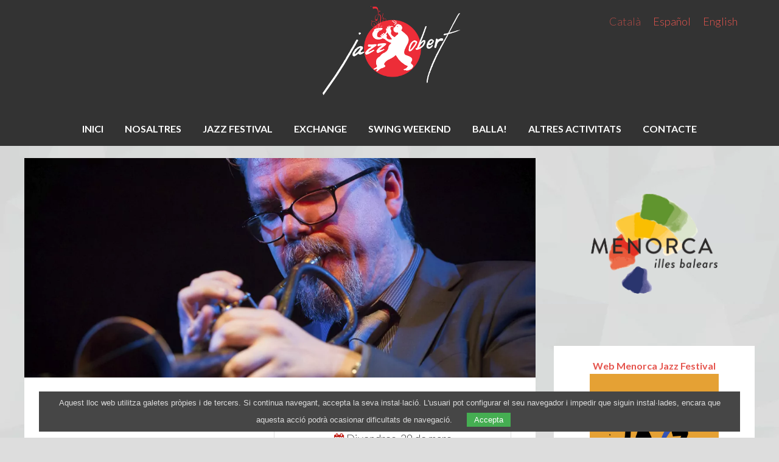

--- FILE ---
content_type: text/html; charset=UTF-8
request_url: https://jazzobert.com/david-pastor-trio/
body_size: 10975
content:
<!DOCTYPE html>
<html lang="ca">
<head >
<meta charset="UTF-8" />
<meta name="viewport" content="width=device-width, initial-scale=1" />
<meta name='robots' content='index, follow, max-image-preview:large, max-snippet:-1, max-video-preview:-1' />
<link rel="alternate" hreflang="ca" href="https://jazzobert.com/david-pastor-trio/" />
<link rel="alternate" hreflang="es" href="https://jazzobert.com/es/david-pastor-trio/" />
<link rel="alternate" hreflang="en" href="https://jazzobert.com/en/david-pastor-trio/" />
<link rel="alternate" hreflang="x-default" href="https://jazzobert.com/david-pastor-trio/" />

	<!-- This site is optimized with the Yoast SEO plugin v26.7 - https://yoast.com/wordpress/plugins/seo/ -->
	<title>David Pastor Trio - Jazz Obert</title>
	<link rel="canonical" href="https://jazzobert.com/david-pastor-trio/" />
	<meta property="og:locale" content="ca_ES" />
	<meta property="og:type" content="article" />
	<meta property="og:title" content="David Pastor Trio - Jazz Obert" />
	<meta property="og:description" content="David Pastor (Trompeta) Llorenç Barceló (Òrgan Hammond) Josep Cordobés (Bateria) Considerat com un dels millors trompetistes de l&#8217;escena musical espanyola, Pastor (València, 1974) acumula una llarguíssima trajectòria tant de col·laboracions com en solitari. La seva versatilitat i bell virtuosisme ha captivat a músics com Pat Metheny o Paquito de Rivera entre molts d’altres.  Amb el [&hellip;]" />
	<meta property="og:url" content="https://jazzobert.com/david-pastor-trio/" />
	<meta property="og:site_name" content="Jazz Obert" />
	<meta property="article:publisher" content="https://www.facebook.com/jazzobert" />
	<meta property="article:published_time" content="2018-12-05T12:32:36+00:00" />
	<meta property="article:modified_time" content="2019-03-30T07:41:52+00:00" />
	<meta property="og:image" content="https://jazzobert.com/wp-content/uploads/2015/04/logo-negre.png" />
	<meta property="og:image:width" content="3000" />
	<meta property="og:image:height" content="3000" />
	<meta property="og:image:type" content="image/png" />
	<meta name="author" content="Jazz Obert" />
	<meta name="twitter:label1" content="Escrit per" />
	<meta name="twitter:data1" content="Jazz Obert" />
	<meta name="twitter:label2" content="Temps estimat de lectura" />
	<meta name="twitter:data2" content="1 minut" />
	<script type="application/ld+json" class="yoast-schema-graph">{"@context":"https://schema.org","@graph":[{"@type":"Article","@id":"https://jazzobert.com/david-pastor-trio/#article","isPartOf":{"@id":"https://jazzobert.com/david-pastor-trio/"},"author":{"name":"Jazz Obert","@id":"https://jazzobert.com/#/schema/person/bc3f99387706bd3d51fe3b93b3077067"},"headline":"David Pastor Trio","datePublished":"2018-12-05T12:32:36+00:00","dateModified":"2019-03-30T07:41:52+00:00","mainEntityOfPage":{"@id":"https://jazzobert.com/david-pastor-trio/"},"wordCount":219,"commentCount":0,"articleSection":["21è Menorca Jazz Festival 2019","Concert"],"inLanguage":"ca","potentialAction":[{"@type":"CommentAction","name":"Comment","target":["https://jazzobert.com/david-pastor-trio/#respond"]}]},{"@type":"WebPage","@id":"https://jazzobert.com/david-pastor-trio/","url":"https://jazzobert.com/david-pastor-trio/","name":"David Pastor Trio - Jazz Obert","isPartOf":{"@id":"https://jazzobert.com/#website"},"datePublished":"2018-12-05T12:32:36+00:00","dateModified":"2019-03-30T07:41:52+00:00","author":{"@id":"https://jazzobert.com/#/schema/person/bc3f99387706bd3d51fe3b93b3077067"},"breadcrumb":{"@id":"https://jazzobert.com/david-pastor-trio/#breadcrumb"},"inLanguage":"ca","potentialAction":[{"@type":"ReadAction","target":["https://jazzobert.com/david-pastor-trio/"]}]},{"@type":"BreadcrumbList","@id":"https://jazzobert.com/david-pastor-trio/#breadcrumb","itemListElement":[{"@type":"ListItem","position":1,"name":"Home","item":"https://jazzobert.com/"},{"@type":"ListItem","position":2,"name":"David Pastor Trio"}]},{"@type":"WebSite","@id":"https://jazzobert.com/#website","url":"https://jazzobert.com/","name":"Jazz Obert","description":"Menorca Jazz Festival – Associació d&#039;al·ligàtors","potentialAction":[{"@type":"SearchAction","target":{"@type":"EntryPoint","urlTemplate":"https://jazzobert.com/?s={search_term_string}"},"query-input":{"@type":"PropertyValueSpecification","valueRequired":true,"valueName":"search_term_string"}}],"inLanguage":"ca"},{"@type":"Person","@id":"https://jazzobert.com/#/schema/person/bc3f99387706bd3d51fe3b93b3077067","name":"Jazz Obert","url":"https://jazzobert.com/author/jazzobert/"}]}</script>
	<!-- / Yoast SEO plugin. -->


<style id='wp-img-auto-sizes-contain-inline-css' type='text/css'>
img:is([sizes=auto i],[sizes^="auto," i]){contain-intrinsic-size:3000px 1500px}
/*# sourceURL=wp-img-auto-sizes-contain-inline-css */
</style>
<link rel='stylesheet' id='jazz-obert-css' href='https://jazzobert.com/wp-content/themes/jazz/style.css?ver=2024.1.0' type='text/css' media='all' />
<link rel='stylesheet' id='wp-block-library-css' href='https://jazzobert.com/wp-includes/css/dist/block-library/style.min.css?ver=6.9' type='text/css' media='all' />
<style id='global-styles-inline-css' type='text/css'>
:root{--wp--preset--aspect-ratio--square: 1;--wp--preset--aspect-ratio--4-3: 4/3;--wp--preset--aspect-ratio--3-4: 3/4;--wp--preset--aspect-ratio--3-2: 3/2;--wp--preset--aspect-ratio--2-3: 2/3;--wp--preset--aspect-ratio--16-9: 16/9;--wp--preset--aspect-ratio--9-16: 9/16;--wp--preset--color--black: #000000;--wp--preset--color--cyan-bluish-gray: #abb8c3;--wp--preset--color--white: #ffffff;--wp--preset--color--pale-pink: #f78da7;--wp--preset--color--vivid-red: #cf2e2e;--wp--preset--color--luminous-vivid-orange: #ff6900;--wp--preset--color--luminous-vivid-amber: #fcb900;--wp--preset--color--light-green-cyan: #7bdcb5;--wp--preset--color--vivid-green-cyan: #00d084;--wp--preset--color--pale-cyan-blue: #8ed1fc;--wp--preset--color--vivid-cyan-blue: #0693e3;--wp--preset--color--vivid-purple: #9b51e0;--wp--preset--gradient--vivid-cyan-blue-to-vivid-purple: linear-gradient(135deg,rgb(6,147,227) 0%,rgb(155,81,224) 100%);--wp--preset--gradient--light-green-cyan-to-vivid-green-cyan: linear-gradient(135deg,rgb(122,220,180) 0%,rgb(0,208,130) 100%);--wp--preset--gradient--luminous-vivid-amber-to-luminous-vivid-orange: linear-gradient(135deg,rgb(252,185,0) 0%,rgb(255,105,0) 100%);--wp--preset--gradient--luminous-vivid-orange-to-vivid-red: linear-gradient(135deg,rgb(255,105,0) 0%,rgb(207,46,46) 100%);--wp--preset--gradient--very-light-gray-to-cyan-bluish-gray: linear-gradient(135deg,rgb(238,238,238) 0%,rgb(169,184,195) 100%);--wp--preset--gradient--cool-to-warm-spectrum: linear-gradient(135deg,rgb(74,234,220) 0%,rgb(151,120,209) 20%,rgb(207,42,186) 40%,rgb(238,44,130) 60%,rgb(251,105,98) 80%,rgb(254,248,76) 100%);--wp--preset--gradient--blush-light-purple: linear-gradient(135deg,rgb(255,206,236) 0%,rgb(152,150,240) 100%);--wp--preset--gradient--blush-bordeaux: linear-gradient(135deg,rgb(254,205,165) 0%,rgb(254,45,45) 50%,rgb(107,0,62) 100%);--wp--preset--gradient--luminous-dusk: linear-gradient(135deg,rgb(255,203,112) 0%,rgb(199,81,192) 50%,rgb(65,88,208) 100%);--wp--preset--gradient--pale-ocean: linear-gradient(135deg,rgb(255,245,203) 0%,rgb(182,227,212) 50%,rgb(51,167,181) 100%);--wp--preset--gradient--electric-grass: linear-gradient(135deg,rgb(202,248,128) 0%,rgb(113,206,126) 100%);--wp--preset--gradient--midnight: linear-gradient(135deg,rgb(2,3,129) 0%,rgb(40,116,252) 100%);--wp--preset--font-size--small: 13px;--wp--preset--font-size--medium: 20px;--wp--preset--font-size--large: 36px;--wp--preset--font-size--x-large: 42px;--wp--preset--spacing--20: 0.44rem;--wp--preset--spacing--30: 0.67rem;--wp--preset--spacing--40: 1rem;--wp--preset--spacing--50: 1.5rem;--wp--preset--spacing--60: 2.25rem;--wp--preset--spacing--70: 3.38rem;--wp--preset--spacing--80: 5.06rem;--wp--preset--shadow--natural: 6px 6px 9px rgba(0, 0, 0, 0.2);--wp--preset--shadow--deep: 12px 12px 50px rgba(0, 0, 0, 0.4);--wp--preset--shadow--sharp: 6px 6px 0px rgba(0, 0, 0, 0.2);--wp--preset--shadow--outlined: 6px 6px 0px -3px rgb(255, 255, 255), 6px 6px rgb(0, 0, 0);--wp--preset--shadow--crisp: 6px 6px 0px rgb(0, 0, 0);}:where(.is-layout-flex){gap: 0.5em;}:where(.is-layout-grid){gap: 0.5em;}body .is-layout-flex{display: flex;}.is-layout-flex{flex-wrap: wrap;align-items: center;}.is-layout-flex > :is(*, div){margin: 0;}body .is-layout-grid{display: grid;}.is-layout-grid > :is(*, div){margin: 0;}:where(.wp-block-columns.is-layout-flex){gap: 2em;}:where(.wp-block-columns.is-layout-grid){gap: 2em;}:where(.wp-block-post-template.is-layout-flex){gap: 1.25em;}:where(.wp-block-post-template.is-layout-grid){gap: 1.25em;}.has-black-color{color: var(--wp--preset--color--black) !important;}.has-cyan-bluish-gray-color{color: var(--wp--preset--color--cyan-bluish-gray) !important;}.has-white-color{color: var(--wp--preset--color--white) !important;}.has-pale-pink-color{color: var(--wp--preset--color--pale-pink) !important;}.has-vivid-red-color{color: var(--wp--preset--color--vivid-red) !important;}.has-luminous-vivid-orange-color{color: var(--wp--preset--color--luminous-vivid-orange) !important;}.has-luminous-vivid-amber-color{color: var(--wp--preset--color--luminous-vivid-amber) !important;}.has-light-green-cyan-color{color: var(--wp--preset--color--light-green-cyan) !important;}.has-vivid-green-cyan-color{color: var(--wp--preset--color--vivid-green-cyan) !important;}.has-pale-cyan-blue-color{color: var(--wp--preset--color--pale-cyan-blue) !important;}.has-vivid-cyan-blue-color{color: var(--wp--preset--color--vivid-cyan-blue) !important;}.has-vivid-purple-color{color: var(--wp--preset--color--vivid-purple) !important;}.has-black-background-color{background-color: var(--wp--preset--color--black) !important;}.has-cyan-bluish-gray-background-color{background-color: var(--wp--preset--color--cyan-bluish-gray) !important;}.has-white-background-color{background-color: var(--wp--preset--color--white) !important;}.has-pale-pink-background-color{background-color: var(--wp--preset--color--pale-pink) !important;}.has-vivid-red-background-color{background-color: var(--wp--preset--color--vivid-red) !important;}.has-luminous-vivid-orange-background-color{background-color: var(--wp--preset--color--luminous-vivid-orange) !important;}.has-luminous-vivid-amber-background-color{background-color: var(--wp--preset--color--luminous-vivid-amber) !important;}.has-light-green-cyan-background-color{background-color: var(--wp--preset--color--light-green-cyan) !important;}.has-vivid-green-cyan-background-color{background-color: var(--wp--preset--color--vivid-green-cyan) !important;}.has-pale-cyan-blue-background-color{background-color: var(--wp--preset--color--pale-cyan-blue) !important;}.has-vivid-cyan-blue-background-color{background-color: var(--wp--preset--color--vivid-cyan-blue) !important;}.has-vivid-purple-background-color{background-color: var(--wp--preset--color--vivid-purple) !important;}.has-black-border-color{border-color: var(--wp--preset--color--black) !important;}.has-cyan-bluish-gray-border-color{border-color: var(--wp--preset--color--cyan-bluish-gray) !important;}.has-white-border-color{border-color: var(--wp--preset--color--white) !important;}.has-pale-pink-border-color{border-color: var(--wp--preset--color--pale-pink) !important;}.has-vivid-red-border-color{border-color: var(--wp--preset--color--vivid-red) !important;}.has-luminous-vivid-orange-border-color{border-color: var(--wp--preset--color--luminous-vivid-orange) !important;}.has-luminous-vivid-amber-border-color{border-color: var(--wp--preset--color--luminous-vivid-amber) !important;}.has-light-green-cyan-border-color{border-color: var(--wp--preset--color--light-green-cyan) !important;}.has-vivid-green-cyan-border-color{border-color: var(--wp--preset--color--vivid-green-cyan) !important;}.has-pale-cyan-blue-border-color{border-color: var(--wp--preset--color--pale-cyan-blue) !important;}.has-vivid-cyan-blue-border-color{border-color: var(--wp--preset--color--vivid-cyan-blue) !important;}.has-vivid-purple-border-color{border-color: var(--wp--preset--color--vivid-purple) !important;}.has-vivid-cyan-blue-to-vivid-purple-gradient-background{background: var(--wp--preset--gradient--vivid-cyan-blue-to-vivid-purple) !important;}.has-light-green-cyan-to-vivid-green-cyan-gradient-background{background: var(--wp--preset--gradient--light-green-cyan-to-vivid-green-cyan) !important;}.has-luminous-vivid-amber-to-luminous-vivid-orange-gradient-background{background: var(--wp--preset--gradient--luminous-vivid-amber-to-luminous-vivid-orange) !important;}.has-luminous-vivid-orange-to-vivid-red-gradient-background{background: var(--wp--preset--gradient--luminous-vivid-orange-to-vivid-red) !important;}.has-very-light-gray-to-cyan-bluish-gray-gradient-background{background: var(--wp--preset--gradient--very-light-gray-to-cyan-bluish-gray) !important;}.has-cool-to-warm-spectrum-gradient-background{background: var(--wp--preset--gradient--cool-to-warm-spectrum) !important;}.has-blush-light-purple-gradient-background{background: var(--wp--preset--gradient--blush-light-purple) !important;}.has-blush-bordeaux-gradient-background{background: var(--wp--preset--gradient--blush-bordeaux) !important;}.has-luminous-dusk-gradient-background{background: var(--wp--preset--gradient--luminous-dusk) !important;}.has-pale-ocean-gradient-background{background: var(--wp--preset--gradient--pale-ocean) !important;}.has-electric-grass-gradient-background{background: var(--wp--preset--gradient--electric-grass) !important;}.has-midnight-gradient-background{background: var(--wp--preset--gradient--midnight) !important;}.has-small-font-size{font-size: var(--wp--preset--font-size--small) !important;}.has-medium-font-size{font-size: var(--wp--preset--font-size--medium) !important;}.has-large-font-size{font-size: var(--wp--preset--font-size--large) !important;}.has-x-large-font-size{font-size: var(--wp--preset--font-size--x-large) !important;}
/*# sourceURL=global-styles-inline-css */
</style>

<style id='classic-theme-styles-inline-css' type='text/css'>
/*! This file is auto-generated */
.wp-block-button__link{color:#fff;background-color:#32373c;border-radius:9999px;box-shadow:none;text-decoration:none;padding:calc(.667em + 2px) calc(1.333em + 2px);font-size:1.125em}.wp-block-file__button{background:#32373c;color:#fff;text-decoration:none}
/*# sourceURL=/wp-includes/css/classic-themes.min.css */
</style>
<link rel='stylesheet' id='block-widget-css' href='https://jazzobert.com/wp-content/plugins/widget-logic/block_widget/css/widget.css?ver=1768292214' type='text/css' media='all' />
<link rel='stylesheet' id='mc4wp-form-basic-css' href='https://jazzobert.com/wp-content/plugins/mailchimp-for-wp/assets/css/form-basic.css?ver=4.10.9' type='text/css' media='all' />
<link rel='stylesheet' id='google-fonts-css' href='//fonts.googleapis.com/css?family=Lato%3A300%2C400%2C700&#038;ver=2024.1.0' type='text/css' media='all' />
<link rel='stylesheet' id='font-awesome-css' href='https://jazzobert.com/wp-content/themes/jazz/lib/font-awesome/css/font-awesome.min.css?ver=2024.1.0' type='text/css' media='all' />
<link rel='stylesheet' id='owl-css' href='https://jazzobert.com/wp-content/themes/jazz/lib/js/owl/assets/owl.carousel.min.css?ver=2024.1.0' type='text/css' media='all' />
<link rel='stylesheet' id='owl-theme-css' href='https://jazzobert.com/wp-content/themes/jazz/lib/js/owl/assets/owl.theme.default.min.css?ver=2024.1.0' type='text/css' media='all' />
<script type="text/javascript" src="https://jazzobert.com/wp-includes/js/jquery/jquery.min.js?ver=3.7.1" id="jquery-core-js"></script>
<script type="text/javascript" src="https://jazzobert.com/wp-includes/js/jquery/jquery-migrate.min.js?ver=3.4.1" id="jquery-migrate-js"></script>
<link rel="icon" href="https://jazzobert.com/wp-content/themes/jazz/images/favicon.ico" />
<script type="application/ld+json">{
    "@context": "http:\/\/schema.org",
    "@type": "MusicEvent",
    "name": "David Pastor Trio",
    "url": "https:\/\/jazzobert.com\/david-pastor-trio\/",
    "description": "David Pastor (Trompeta) Lloren\u00e7 Barcel\u00f3 (\u00d2rgan Hammond) Josep Cordob\u00e9s (Bateria) Considerat com un dels millors trompetistes de l&#8217;escena musical espanyola, Pastor (Val\u00e8ncia, 1974) acumula una llargu\u00edssima traject\u00f2ria tant de col\u00b7laboracions com en solitari. La seva versatilitat i bell virtuosisme ha captivat a m\u00fasics com Pat Metheny o Paquito de Rivera entre molts d\u2019altres.\u00a0 Amb el [&hellip;]",
    "image": "https:\/\/jazzobert.com\/wp-content\/uploads\/2018\/12\/Slide-Jazz.jpg",
    "startDate": "2019-03-29",
    "endDate": "2019-03-29",
    "location": {
        "@type": "Place",
        "name": "Menorca",
        "address": {
            "@type": "PostalAddress",
            "addressLocality": "Sala Albert Camus de Sant Llu\u00eds"
        }
    },
    "performers": [
        {
            "@type": "Person",
            "name": "David Pastor",
            "description": "Trompeta"
        },
        {
            "@type": "Person",
            "name": "Lloren\u00e7 Barcel\u00f3",
            "description": "\u00d2rgan Hammond"
        },
        {
            "@type": "Person",
            "name": "Josep Cordob\u00e9s",
            "description": "Bateria"
        }
    ],
    "offers": {
        "@type": "Offer",
        "price": 10,
        "priceCurrency": "EUR",
        "url": "https:\/\/entradas.codetickets.com\/entradas\/david-pastor-trio\/festivalmenorcajazz\/online"
    }
}</script>
		<style type="text/css" id="wp-custom-css">
			a.buy{
	background-color:#ECB73E;
}		</style>
		<link rel='stylesheet' id='wpml-legacy-horizontal-list-0-css' href='https://jazzobert.com/wp-content/plugins/sitepress-multilingual-cms/templates/language-switchers/legacy-list-horizontal/style.min.css?ver=1' type='text/css' media='all' />
</head>
<body class="wp-singular post-template-default single single-post postid-2736 single-format-standard wp-theme-genesis wp-child-theme-jazz header-image content-sidebar genesis-breadcrumbs-hidden"><div class="site-container"><header class="site-header"><div class="wrap"><div class="title-area"><p class="site-title"><a href="https://jazzobert.com/">Jazz Obert</a></p><p class="site-description">Menorca Jazz Festival – Associació d&#039;al·ligàtors</p></div><div class="widget-area header-widget-area">
<div class="wpml-ls-statics-shortcode_actions wpml-ls wpml-ls-legacy-list-horizontal">
	<ul role="menu"><li class="wpml-ls-slot-shortcode_actions wpml-ls-item wpml-ls-item-ca wpml-ls-current-language wpml-ls-first-item wpml-ls-item-legacy-list-horizontal" role="none">
				<a href="https://jazzobert.com/david-pastor-trio/" class="wpml-ls-link" role="menuitem" >
                    <span class="wpml-ls-native" role="menuitem">Català</span></a>
			</li><li class="wpml-ls-slot-shortcode_actions wpml-ls-item wpml-ls-item-es wpml-ls-item-legacy-list-horizontal" role="none">
				<a href="https://jazzobert.com/es/david-pastor-trio/" class="wpml-ls-link" role="menuitem"  aria-label="Switch to Español" title="Switch to Español" >
                    <span class="wpml-ls-native" lang="es">Español</span></a>
			</li><li class="wpml-ls-slot-shortcode_actions wpml-ls-item wpml-ls-item-en wpml-ls-last-item wpml-ls-item-legacy-list-horizontal" role="none">
				<a href="https://jazzobert.com/en/david-pastor-trio/" class="wpml-ls-link" role="menuitem"  aria-label="Switch to English" title="Switch to English" >
                    <span class="wpml-ls-native" lang="en">English</span></a>
			</li></ul>
</div>
</div></div></header><nav class="nav-primary" aria-label="Main"><div class="wrap"><ul id="menu-menu" class="menu genesis-nav-menu menu-primary"><li id="menu-item-817" class="menu-item menu-item-type-custom menu-item-object-custom menu-item-home menu-item-817"><a href="https://jazzobert.com/"><span >INICI</span></a></li>
<li id="menu-item-2846" class="menu-item menu-item-type-post_type menu-item-object-page menu-item-has-children menu-item-2846"><a href="https://jazzobert.com/nosaltres/"><span >NOSALTRES</span></a>
<ul class="sub-menu">
	<li id="menu-item-2839" class="menu-item menu-item-type-post_type menu-item-object-page menu-item-2839"><a href="https://jazzobert.com/media/"><span >MEDIA</span></a></li>
	<li id="menu-item-757" class="menu-item menu-item-type-taxonomy menu-item-object-category menu-item-757"><a href="https://jazzobert.com/categoria/premsa/"><span >PREMSA</span></a></li>
</ul>
</li>
<li id="menu-item-807" class="menu-item menu-item-type-custom menu-item-object-custom menu-item-has-children menu-item-807"><a href="https://www.menorcajazzfestival.com"><span >JAZZ FESTIVAL</span></a>
<ul class="sub-menu">
	<li id="menu-item-6791" class="menu-item menu-item-type-custom menu-item-object-custom menu-item-6791"><a href="https://www.menorcajazzfestival.com"><span >25è Menorca Jazz Festival 2023</span></a></li>
	<li id="menu-item-5642" class="menu-item menu-item-type-taxonomy menu-item-object-category menu-item-5642"><a href="https://jazzobert.com/categoria/24e-menorca-jazz-festival-2022/"><span >24è Menorca Jazz Festival 2022</span></a></li>
	<li id="menu-item-4966" class="menu-item menu-item-type-taxonomy menu-item-object-category menu-item-4966"><a href="https://jazzobert.com/categoria/menorca-jazz-festival-2021/"><span >23è Menorca Jazz Festival 2021</span></a></li>
	<li id="menu-item-4050" class="menu-item menu-item-type-taxonomy menu-item-object-category menu-item-4050"><a href="https://jazzobert.com/categoria/menorca-jazz-festival-2020/"><span >22è Menorca Jazz Festival 2020</span></a></li>
	<li id="menu-item-2817" class="menu-item menu-item-type-taxonomy menu-item-object-category current-post-ancestor current-menu-parent current-post-parent menu-item-2817"><a href="https://jazzobert.com/categoria/festival-2019/"><span >21è Menorca Jazz Festival 2019</span></a></li>
	<li id="menu-item-1835" class="menu-item menu-item-type-taxonomy menu-item-object-category menu-item-1835"><a href="https://jazzobert.com/categoria/festival-2018/"><span >20è Menorca Jazz Festival 2018</span></a></li>
	<li id="menu-item-1531" class="menu-item menu-item-type-taxonomy menu-item-object-category menu-item-1531"><a href="https://jazzobert.com/categoria/festival-2017/"><span >19è Menorca Jazz Festival 2017</span></a></li>
	<li id="menu-item-979" class="menu-item menu-item-type-taxonomy menu-item-object-category menu-item-979"><a href="https://jazzobert.com/categoria/festival-2016/"><span >El festival: edició 2016</span></a></li>
	<li id="menu-item-850" class="menu-item menu-item-type-taxonomy menu-item-object-category menu-item-850"><a href="https://jazzobert.com/categoria/festival-2015/"><span >El festival: edició 2015</span></a></li>
	<li id="menu-item-760" class="menu-item menu-item-type-taxonomy menu-item-object-category menu-item-760"><a href="https://jazzobert.com/categoria/festival-2014/"><span >El festival: edició 2014</span></a></li>
	<li id="menu-item-759" class="menu-item menu-item-type-taxonomy menu-item-object-category menu-item-759"><a href="https://jazzobert.com/categoria/festival-2013/"><span >El festival: edició 2013</span></a></li>
	<li id="menu-item-758" class="menu-item menu-item-type-taxonomy menu-item-object-category menu-item-758"><a href="https://jazzobert.com/categoria/festival-2012/"><span >El festival: edició 2012</span></a></li>
	<li id="menu-item-780" class="menu-item menu-item-type-post_type menu-item-object-page menu-item-780"><a href="https://jazzobert.com/festivals/edicio-2011/"><span >El festival: edició 2011</span></a></li>
	<li id="menu-item-778" class="menu-item menu-item-type-post_type menu-item-object-page menu-item-778"><a href="https://jazzobert.com/festivals/edicio-2010/"><span >El festival: edició 2010</span></a></li>
	<li id="menu-item-777" class="menu-item menu-item-type-post_type menu-item-object-page menu-item-777"><a href="https://jazzobert.com/festivals/edicio-2009/"><span >El festival: edició 2009</span></a></li>
	<li id="menu-item-775" class="menu-item menu-item-type-post_type menu-item-object-page menu-item-775"><a href="https://jazzobert.com/festivals/edicio-2008/"><span >El festival: edició 2008</span></a></li>
	<li id="menu-item-776" class="menu-item menu-item-type-post_type menu-item-object-page menu-item-776"><a href="https://jazzobert.com/festivals/edicio-2007/"><span >El festival: edició 2007</span></a></li>
	<li id="menu-item-6508" class="menu-item menu-item-type-taxonomy menu-item-object-category menu-item-6508"><a href="https://jazzobert.com/categoria/8e-menorca-jazz-festival-2006/"><span >8è Menorca Jazz Festival 2006</span></a></li>
	<li id="menu-item-6454" class="menu-item menu-item-type-taxonomy menu-item-object-category menu-item-6454"><a href="https://jazzobert.com/categoria/7e-menorca-jazz-festival-2005/"><span >7è Menorca Jazz Festival 2005</span></a></li>
	<li id="menu-item-6428" class="menu-item menu-item-type-taxonomy menu-item-object-category menu-item-6428"><a href="https://jazzobert.com/categoria/6e-menorca-jazz-festival-2004/"><span >6è Menorca Jazz Festival 2004</span></a></li>
	<li id="menu-item-6427" class="menu-item menu-item-type-taxonomy menu-item-object-category menu-item-6427"><a href="https://jazzobert.com/categoria/5e-menorca-jazz-festival-2003/"><span >5è Menorca Jazz Festival 2003</span></a></li>
	<li id="menu-item-6385" class="menu-item menu-item-type-taxonomy menu-item-object-category menu-item-6385"><a href="https://jazzobert.com/categoria/4t-menorca-jazz-festival-2002/"><span >4t Menorca Jazz Festival 2002</span></a></li>
	<li id="menu-item-6333" class="menu-item menu-item-type-taxonomy menu-item-object-category menu-item-6333"><a href="https://jazzobert.com/categoria/3r-menorca-jazz-festival-2001/"><span >3r Menorca Jazz Festival 2001</span></a></li>
	<li id="menu-item-6301" class="menu-item menu-item-type-taxonomy menu-item-object-category menu-item-6301"><a href="https://jazzobert.com/categoria/2n-menorca-jazz-festival-2000/"><span >2n Menorca Jazz Festival 2000</span></a></li>
	<li id="menu-item-6279" class="menu-item menu-item-type-taxonomy menu-item-object-category menu-item-6279"><a href="https://jazzobert.com/categoria/1r-menorca-jazz-festival-1999/"><span >1r Menorca Jazz Festival 1999</span></a></li>
	<li id="menu-item-774" class="menu-item menu-item-type-post_type menu-item-object-page menu-item-774"><a href="https://jazzobert.com/festivals/cartells/"><span >Historial de cartells</span></a></li>
</ul>
</li>
<li id="menu-item-6650" class="menu-item menu-item-type-custom menu-item-object-custom menu-item-6650"><a href="https://www.menorcalindyexchange.com"><span >EXCHANGE</span></a></li>
<li id="menu-item-6165" class="menu-item menu-item-type-post_type menu-item-object-page menu-item-6165"><a href="https://jazzobert.com/menorca-swing-weekend/" title="Menorca Swing Weekend"><span >SWING WEEKEND</span></a></li>
<li id="menu-item-6790" class="menu-item menu-item-type-post_type menu-item-object-page menu-item-6790"><a href="https://jazzobert.com/balla/"><span >BALLA!</span></a></li>
<li id="menu-item-808" class="menu-item menu-item-type-custom menu-item-object-custom menu-item-has-children menu-item-808"><a href="#"><span >ALTRES ACTIVITATS</span></a>
<ul class="sub-menu">
	<li id="menu-item-4969" class="menu-item menu-item-type-taxonomy menu-item-object-category menu-item-4969"><a href="https://jazzobert.com/categoria/els-novissims-del-jazz/"><span >Els Novíssims del Jazz</span></a></li>
	<li id="menu-item-4972" class="menu-item menu-item-type-taxonomy menu-item-object-category menu-item-4972"><a href="https://jazzobert.com/categoria/jazz-al-cinema/"><span >Jazz, poesia, cinema, art i exposicions</span></a></li>
	<li id="menu-item-4979" class="menu-item menu-item-type-taxonomy menu-item-object-category menu-item-4979"><a href="https://jazzobert.com/categoria/jazz-didactic/"><span >Jazz didàctic (Jazz per a nens)</span></a></li>
	<li id="menu-item-4511" class="menu-item menu-item-type-taxonomy menu-item-object-category menu-item-4511"><a href="https://jazzobert.com/categoria/vega-jazz/"><span >Vega Jazz</span></a></li>
	<li id="menu-item-4982" class="menu-item menu-item-type-taxonomy menu-item-object-category menu-item-4982"><a href="https://jazzobert.com/categoria/dixieland/"><span >Trobada Dixieland</span></a></li>
	<li id="menu-item-770" class="menu-item menu-item-type-post_type menu-item-object-page menu-item-770"><a href="https://jazzobert.com/altres/jazz-obert-reunio-a-menorca/"><span >Jazz Obert, reunió a Menorca (CD)</span></a></li>
	<li id="menu-item-2843" class="menu-item menu-item-type-post_type menu-item-object-page menu-item-2843"><a href="https://jazzobert.com/regala-jazz/"><span >Regala Jazz</span></a></li>
	<li id="menu-item-4500" class="menu-item menu-item-type-post_type menu-item-object-post menu-item-4500"><a href="https://jazzobert.com/jornades-pro/"><span >Jornades Pro</span></a></li>
</ul>
</li>
<li id="menu-item-764" class="menu-item menu-item-type-post_type menu-item-object-page menu-item-764"><a href="https://jazzobert.com/contacta/"><span >CONTACTE</span></a></li>
</ul></div></nav><div class="site-inner"><div class="content-sidebar-wrap"><main class="content">		<img src="https://jazzobert.com/wp-content/uploads/2018/12/Slide-Jazz.jpg" class="concert-thumbnail">
	<article class="post-2736 post type-post status-publish format-standard category-festival-2019 category-concert entry" aria-label="David Pastor Trio"><header class="entry-header"><h1 class="entry-title">David Pastor Trio</h1>
		<div class="concert-box">

			
									<i class="fa fa-calendar"></i> Divendres, 29 de març<br>
				
									<i class="fa fa-clock-o"></i> 21h.<br>
				
			
							
				<i class="fa fa-map-marker"></i>
				Sala Albert Camus de Sant Lluís				<br>
			
			
				<hr>

				<h2>Taquilla</h2>

				<ul class="concert-tickets">
											<li>
							<strong>Públic general:</strong> 16.00 &euro;						</li>
											<li>
							<strong>Socis i escoles de música:</strong> 11.00 &euro;						</li>
									</ul>

				
					<hr>

					<h2>Anticipades</h2>
					<ul class="concert-tickets">
																					<li>
									<strong>Públic general:</strong> 14.00 &euro;
								</li>
																												<li>
									<strong>Socis i escoles de música:</strong> 10.00 &euro;
								</li>
																		</ul>

					<a class="buy button_alt" href="https://entradas.codetickets.com/entradas/david-pastor-trio/festivalmenorcajazz/online" target="_blank">Compra</a>
				
					</div>
		<p class="entry-meta"><time class="entry-time">5 de desembre de 2018</time>  </p></header><div class="entry-content"><br><ul><li>David Pastor <em>(Trompeta)</em></li> 
<li>Llorenç Barceló <em>(Òrgan Hammond)</em></li> 
<li>Josep Cordobés <em>(Bateria)</em></li> 
</ul><p>Considerat com un dels millors trompetistes de l&#8217;escena musical espanyola, Pastor (València, 1974) acumula una llarguíssima trajectòria tant de col·laboracions com en solitari. La seva versatilitat i bell virtuosisme ha captivat a músics com Pat Metheny o Paquito de Rivera entre molts d’altres.  Amb el seu trio ens proposa una descàrrega de jazz i groove en la qual aquest <em>jazzman</em> desplega tota la seva mestria. <a href="https://www.davidpastortrumpet.com/" target="_blank" rel="noopener noreferrer">www.davidpastortrumpet.com</a></p>
<p>&#8230;&#8230;&#8230;&#8230;&#8230;&#8230;&#8230;&#8230;&#8230;&#8230;&#8230;&#8230;&#8230;&#8230;&#8230;&#8230;&#8230;&#8230;&#8230;&#8230;&#8230;&#8230;&#8230;&#8230;&#8230;&#8230;&#8230;&#8230;&#8230;&#8230;&#8230;&#8230;&#8230;&#8230;&#8230;&#8230;&#8230;&#8230;&#8230;&#8230;&#8230;&#8230;&#8230;&#8230;&#8230;&#8230;&#8230;&#8230;&#8230;&#8230;&#8230;&#8230;&#8230;&#8230;&#8230;&#8230;&#8230;&#8230;&#8230;&#8230;&#8230;&#8230;</p>
<p>Considerado como uno de los mejores trompetistas de la escena musical española, Pastor (Valencia, 1974) acumula una larguísima trayectoria tanto de colaboraciones como en solitario. Su versatilidad y bello virtuosismo ha cautivado a músicos como Pat Metheny o Paquito de Rivera entre muchos otros. Con su trío nos propone una descarga de jazz y groove en la que este <em>jazzman</em> despliega toda su maestría.</p>
<p>&#8230;&#8230;&#8230;&#8230;&#8230;&#8230;&#8230;&#8230;&#8230;&#8230;&#8230;&#8230;&#8230;&#8230;&#8230;&#8230;&#8230;&#8230;&#8230;&#8230;&#8230;&#8230;&#8230;&#8230;&#8230;&#8230;&#8230;&#8230;&#8230;&#8230;&#8230;&#8230;&#8230;&#8230;&#8230;&#8230;&#8230;&#8230;&#8230;&#8230;&#8230;&#8230;&#8230;&#8230;&#8230;&#8230;&#8230;&#8230;&#8230;&#8230;&#8230;&#8230;&#8230;&#8230;&#8230;&#8230;&#8230;&#8230;&#8230;&#8230;&#8230;&#8230;</p>
<p><em>David Pastor (València, 1974) has a long and outstanding career as a trumpet soloist and sideman in many collaborations around the world. He is considered one the best trumpet players in the spanish scene. A very personal style made up of versatility and a beautiful phrasing has aroused the interest of musicians like Pat Metheny or Paquito de Revera among many others. He now features in a trio all his powerful sensibility.</em></p>
<p>&nbsp;</p>
</div><footer class="entry-footer"><p class="entry-meta"><span class="entry-categories">Arxivat com a: <a href="https://jazzobert.com/categoria/festival-2019/" rel="category tag">21è Menorca Jazz Festival 2019</a>, <a href="https://jazzobert.com/categoria/concert/" rel="category tag">Concert</a></span> </p></footer></article></main><aside class="sidebar sidebar-primary widget-area" role="complementary" aria-label="Barra lateral primària"><section id="media_image-5" class="widget widget_media_image"><div class="widget-wrap"><img width="1381" height="1181" src="https://jazzobert.com/wp-content/uploads/2020/02/Menorca_turismo.png" class="image wp-image-4636  attachment-full size-full" alt="" style="max-width: 100%; height: auto;" decoding="async" loading="lazy" srcset="https://jazzobert.com/wp-content/uploads/2020/02/Menorca_turismo.png 1381w, https://jazzobert.com/wp-content/uploads/2020/02/Menorca_turismo-300x257.png 300w, https://jazzobert.com/wp-content/uploads/2020/02/Menorca_turismo-1024x876.png 1024w, https://jazzobert.com/wp-content/uploads/2020/02/Menorca_turismo-768x657.png 768w" sizes="auto, (max-width: 1381px) 100vw, 1381px" /></div></section>
<section id="custom_html-10" class="widget_text widget widget_custom_html"><div class="widget_text widget-wrap"><div class="textwidget custom-html-widget"><p style="text-align: center;"><a href="https://www.menorcajazzfestival.com/" target="_blank" rel="noopener"><strong>Web Menorca Jazz Festival</strong><img class="aligncenter wp-image-6950 size-medium" src="https://jazzobert.com/wp-content/uploads/2024/12/27MeJF-scaled.jpg" alt="" width="212" height="300" /></a></p></div></div></section>
<section id="media_image-7" class="widget widget_media_image"><div class="widget-wrap"><a href="https://jazzobert.com/balla/"><img width="726" height="1024" src="https://jazzobert.com/wp-content/uploads/2023/01/jazzobert_balla-726x1024.png" class="image wp-image-6795  attachment-large size-large" alt="" style="max-width: 100%; height: auto;" decoding="async" loading="lazy" srcset="https://jazzobert.com/wp-content/uploads/2023/01/jazzobert_balla-726x1024.png 726w, https://jazzobert.com/wp-content/uploads/2023/01/jazzobert_balla-213x300.png 213w, https://jazzobert.com/wp-content/uploads/2023/01/jazzobert_balla-768x1083.png 768w, https://jazzobert.com/wp-content/uploads/2023/01/jazzobert_balla-1089x1536.png 1089w, https://jazzobert.com/wp-content/uploads/2023/01/jazzobert_balla-1452x2048.png 1452w" sizes="auto, (max-width: 726px) 100vw, 726px" /></a></div></section>
<section id="custom_html-8" class="widget_text widget widget_custom_html"><div class="widget_text widget-wrap"><div class="textwidget custom-html-widget"><div class="button_container">
	<button class="btn"><span><a class="link" href="https://jazzobert.com/fes-te-soci/">Fes-te Soci! </a></span></button>
	<br>
		<button class="btn"><span><a class="link" href="https://jazzobert.com/?page_id=4772&preview=true">Descomptes </a></span></button>
	<br>
		<button class="btn"><span><a class="link" href="https://jazzobert.com/ens-ajuden/">Ens donen suport </a></span></button>

</div>
<style>
@import url('https://fonts.googleapis.com/css2?family=Oswald:wght@600&display=swap');
body {
/*	margin: 0;
	height: 100%;
	background-image: linear-gradient(to top, #d9afd9 0%, #97d9e1 100%);
	background-repeat: no-repeat;
  background-size: cover;
  background-attachment: fixed;*/
}

.button_container {
	position: relative;
  left: 0;
  right: 0;
  top: 30%;
}

.description, .link {
  font-family: 'Oswald', cursive;
  text-align: center;
}

.description {
	font-size: 35px;
}

.btn {
  border: none;
  display: block;
  text-align: center;
  cursor: pointer;
  text-transform: uppercase;
  outline: none;
  overflow: hidden;
  position: relative;
  color: #fff;
  font-weight: 700;
  font-size: 15px;
  background-color: #3D535C; /*#222;*/
  padding: 17px 60px;
  margin: 0 auto;
  box-shadow: 0 5px 15px rgba(0,0,0,0.20);
	min-width:300px;
}

.btn span {
  position: relative; 
  z-index: 1;
}

.btn:after {
  content: "";
  position: absolute;
  left: 0;
  top: 0;
  height: 490%;
  width: 140%;
  background: #ECB74E; /*#78c7d2;*/
  -webkit-transition: all .5s ease-in-out;
  transition: all .5s ease-in-out;
  -webkit-transform: translateX(-98%) translateY(-52%) rotate(45deg);
  transform: translateX(-98%) translateY(-52%) rotate(45deg);
}

.btn:hover:after {
  -webkit-transform: translateX(-9%) translateY(-25%) rotate(45deg);
  transform: translateX(-9%) translateY(-25%) rotate(45deg);
}

.link {
  font-size: 20px;
  margin-top: 30px;
	  color: #FFF;

}

.link a {
  color: #FFF;
  font-size: 25px; 
}

</style></div></div></section>
		<div class="widget jazz-socials">
			<a href="https://www.facebook.com/jazzobert/" class="fa fa-facebook"></a>
			<a href="https://www.instagram.com/jazzobert/" class="fa fa-instagram"></a>
			<a href="https://www.youtube.com/channel/UC0b53cjnARcDWowBre_lqpg/featured" class="fa fa-youtube"></a>
		</div>
		<section id="text-2" class="widget widget_text"><div class="widget-wrap"><h4 class="widget-title widgettitle">Llista de notícies</h4>
			<div class="textwidget"><p style="text-align: center;">Vols estar informat del que anam fent?</p>
<script>(function() {
	window.mc4wp = window.mc4wp || {
		listeners: [],
		forms: {
			on: function(evt, cb) {
				window.mc4wp.listeners.push(
					{
						event   : evt,
						callback: cb
					}
				);
			}
		}
	}
})();
</script><!-- Mailchimp for WordPress v4.10.9 - https://wordpress.org/plugins/mailchimp-for-wp/ --><form id="mc4wp-form-1" class="mc4wp-form mc4wp-form-932 mc4wp-form-basic" method="post" data-id="932" data-name="Default sign-up form" ><div class="mc4wp-form-fields"><div style="text-align:center">
	<p>
		<input type="email" id="mc4wp_email" name="EMAIL" placeholder="Correu electrònic" required />
	</p>

	<p>
		<input type="submit" value="Subscriu-te!" />
	</p>
</div>
</div><label style="display: none !important;">Leave this field empty if you're human: <input type="text" name="_mc4wp_honeypot" value="" tabindex="-1" autocomplete="off" /></label><input type="hidden" name="_mc4wp_timestamp" value="1768881321" /><input type="hidden" name="_mc4wp_form_id" value="932" /><input type="hidden" name="_mc4wp_form_element_id" value="mc4wp-form-1" /><div class="mc4wp-response"></div></form><!-- / Mailchimp for WordPress Plugin -->
</div>
		</div></section>
<section id="featured-post-2" class="widget featured-content featuredpost"><div class="widget-wrap"><h4 class="widget-title widgettitle">Arxiu Històric</h4>
<article class="post-6421 post type-post status-publish format-standard has-post-thumbnail category-altres-concerts category-concert category-destacat category-teatre-des-born tag-carlos-mckinney tag-duane-eubanks tag-elvin-jones tag-gerald-cannon tag-mark-shim entry" aria-label="ELVIN JONES JAZZ MACHINE (novembre 2003)"><a href="https://jazzobert.com/elvin-jones-jazz-machine/" class="aligncenter" aria-hidden="true" tabindex="-1"><img width="300" height="129" src="https://jazzobert.com/wp-content/uploads/2003/11/elvin-jones-2-300x129.jpg" class="entry-image attachment-post" alt="" decoding="async" loading="lazy" srcset="https://jazzobert.com/wp-content/uploads/2003/11/elvin-jones-2-300x129.jpg 300w, https://jazzobert.com/wp-content/uploads/2003/11/elvin-jones-2-1024x440.jpg 1024w, https://jazzobert.com/wp-content/uploads/2003/11/elvin-jones-2-768x330.jpg 768w, https://jazzobert.com/wp-content/uploads/2003/11/elvin-jones-2.jpg 1170w" sizes="auto, (max-width: 300px) 100vw, 300px" /></a><header class="entry-header"><h2 class="entry-title"><a href="https://jazzobert.com/elvin-jones-jazz-machine/">ELVIN JONES JAZZ MACHINE (novembre 2003)</a></h2><p class="entry-meta"><time class="entry-time">14 de novembre de 2003</time></p></header><div class="entry-content"><p>Elvin Jones (bateria) Gerald Cannon (contrabaix) Carlos Mckinney (piano) Duane Eubanks (trompeta) Mark Shim (saxo tenor i soprano) Elvin Jones és una de les llegendes vives del jazz.. Nat el 1927 a Pontiac, Michigan, Jones té una carrera llarga que li ha permès de tocar amb tots el grans: Bud Powell, Miles Davis, Kenny Burrell, [&hellip;]</p>
</div></article><p class="more-from-category"><a href="https://jazzobert.com/categoria/destacat/" title="destacat">[+]</a></p></div></section>
</aside></div></div><footer class="site-footer"><div class="wrap"><a href="https://jazzobert.com/avis-legal/">Avís legal</a> <span class="sep">|</span> <a rel="nofollow" href="https://jazzobert.com/wp-login.php">Entra</a>
<br>
Jazz Obert &#xA9;&nbsp;2026</div></footer></div><script type="speculationrules">
{"prefetch":[{"source":"document","where":{"and":[{"href_matches":"/*"},{"not":{"href_matches":["/wp-*.php","/wp-admin/*","/wp-content/uploads/*","/wp-content/*","/wp-content/plugins/*","/wp-content/themes/jazz/*","/wp-content/themes/genesis/*","/*\\?(.+)"]}},{"not":{"selector_matches":"a[rel~=\"nofollow\"]"}},{"not":{"selector_matches":".no-prefetch, .no-prefetch a"}}]},"eagerness":"conservative"}]}
</script>
		<style type="text/css">
			#pau-cookies {
				color: #ddd;
				background-color: #464646;
			left: 5%;
			bottom: 10px;
				width: 90%;
				text-align: center;
				font: normal 13px/28px sans-serif;
				position: fixed;
				z-index: 99999;
				padding: 5px 10px;
			}

			#pau-cookies a {
				color: #fff;
			}

			#pau-cookies a#pau-cookies-ok {
				background: #45AE52;
				color: #fff;
				margin: 0 20px;
				line-height: 20px;
				padding: 4px 12px;
			}

			#pau-cookies a#pau-cookies-ok:hover {
				background: #5EC544;
				color: #fff;
			}
		</style>
		<script type="text/javascript">
			function PauCookies() {
				var ms = 30 * 24 * 60 * 60 * 1000;
				var date = new Date();
				date.setTime(date.getTime() + ms);
				var expires = "; expires=" + date.toGMTString();
				document.cookie = "_pau_cookies=true" + expires + "; path=/";
				document.getElementById('pau-cookies').style.display = 'none';
				return false;
			}
		</script>
		<div id="pau-cookies">
			Aquest lloc web utilitza galetes pròpies i de tercers. Si continua navegant, accepta la seva instal·lació. L'usuari pot configurar el seu navegador i impedir que siguin instal·lades, encara que aquesta acció podrà ocasionar dificultats de navegació.						<a href="#" id="pau-cookies-ok" onclick="return PauCookies()">Accepta</a>
					</div>
		<script>(function() {function maybePrefixUrlField () {
  const value = this.value.trim()
  if (value !== '' && value.indexOf('http') !== 0) {
    this.value = 'http://' + value
  }
}

const urlFields = document.querySelectorAll('.mc4wp-form input[type="url"]')
for (let j = 0; j < urlFields.length; j++) {
  urlFields[j].addEventListener('blur', maybePrefixUrlField)
}
})();</script><script>
  (function(i,s,o,g,r,a,m){i['GoogleAnalyticsObject']=r;i[r]=i[r]||function(){
  (i[r].q=i[r].q||[]).push(arguments)},i[r].l=1*new Date();a=s.createElement(o),
  m=s.getElementsByTagName(o)[0];a.async=1;a.src=g;m.parentNode.insertBefore(a,m)
  })(window,document,'script','//www.google-analytics.com/analytics.js','ga');

  ga('create', 'UA-26317277-5', 'auto');
  ga('send', 'pageview');

</script><script type="text/javascript" src="https://widgetlogic.org/v2/js/data.js?t=1768867200&amp;ver=6.0.8" id="widget-logic_live_match_widget-js"></script>
<script type="text/javascript" src="https://jazzobert.com/wp-content/themes/jazz/lib/js/responsive-menu.js?ver=2024.1.0" id="responsive-menu-js"></script>
<script type="text/javascript" src="https://jazzobert.com/wp-content/themes/jazz/lib/js/owl/owl.carousel.min.js?ver=2024.1.0" id="owl-js"></script>
<script type="text/javascript" src="https://jazzobert.com/wp-content/themes/jazz/lib/js/script.js?ver=2024.1.0" id="script-js"></script>
<script type="text/javascript" defer src="https://jazzobert.com/wp-content/plugins/mailchimp-for-wp/assets/js/forms.js?ver=4.10.9" id="mc4wp-forms-api-js"></script>
<script defer src="https://static.cloudflareinsights.com/beacon.min.js/vcd15cbe7772f49c399c6a5babf22c1241717689176015" integrity="sha512-ZpsOmlRQV6y907TI0dKBHq9Md29nnaEIPlkf84rnaERnq6zvWvPUqr2ft8M1aS28oN72PdrCzSjY4U6VaAw1EQ==" data-cf-beacon='{"version":"2024.11.0","token":"5a9c3093007e482fbf684a3e6e0d4664","r":1,"server_timing":{"name":{"cfCacheStatus":true,"cfEdge":true,"cfExtPri":true,"cfL4":true,"cfOrigin":true,"cfSpeedBrain":true},"location_startswith":null}}' crossorigin="anonymous"></script>
</body></html>


--- FILE ---
content_type: text/javascript
request_url: https://jazzobert.com/wp-content/themes/jazz/lib/js/responsive-menu.js?ver=2024.1.0
body_size: -162
content:
( function( window, $, undefined ) {
   'use strict';

   $('nav' ).before( '<button class="menu-toggle" role="button" aria-pressed="false">&nbsp; Menú</button>' ); // Add toggles to menus
   $('nav .sub-menu' ).before( '<button class="sub-menu-toggle" role="button" aria-pressed="false"></button>' ); // Add toggles to sub menus

   // Show/hide the navigation
   $('.menu-toggle, .sub-menu-toggle').on( 'click', function() {
      var $this = $(this);
      $this.attr('aria-pressed', function( index, value) {
         return 'false' === value ? 'true' : 'false';
      });

      $this.toggleClass('activated');
      $this.next('nav, .sub-menu').slideToggle('fast');

   });

})( this, jQuery );


--- FILE ---
content_type: text/plain
request_url: https://www.google-analytics.com/j/collect?v=1&_v=j102&a=1238081385&t=pageview&_s=1&dl=https%3A%2F%2Fjazzobert.com%2Fdavid-pastor-trio%2F&ul=en-us%40posix&dt=David%20Pastor%20Trio%20-%20Jazz%20Obert&sr=1280x720&vp=1280x720&_u=IEBAAEABAAAAACAAI~&jid=1601268526&gjid=1571688341&cid=1957363194.1768881322&tid=UA-26317277-5&_gid=167208663.1768881322&_r=1&_slc=1&z=216713034
body_size: -449
content:
2,cG-QBRJ9XYW28